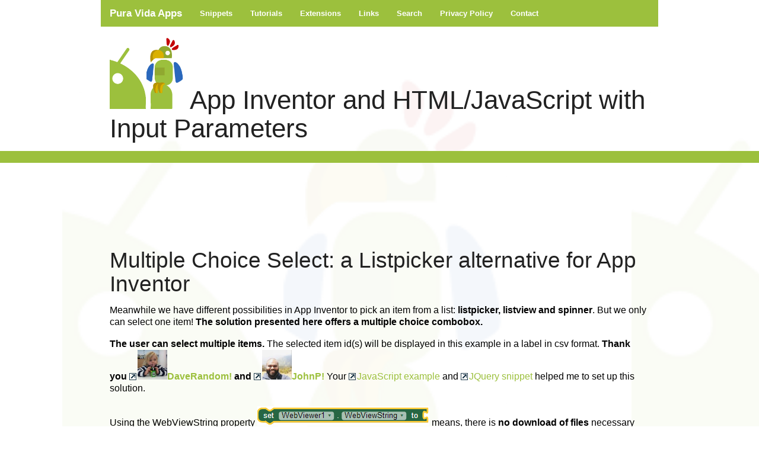

--- FILE ---
content_type: text/html; charset=UTF-8
request_url: https://puravidaapps.com/combobox.php
body_size: 6491
content:
<!DOCTYPE html>

<!-- paulirish.com/2008/conditional-stylesheets-vs-css-hacks-answer-neither/ -->
<!--[if IE 8]>    <html class="no-js lt-ie9" lang="en"> <![endif]-->
<!--[if gt IE 8]><!--> <html class="no-js" lang="en"> <!--<![endif]-->
<head>
  <title>App Inventor Tutorials and Examples: Combobox | Pura Vida Apps</title>
    <!-- Set the viewport width to device width for mobile -->
  <meta name="viewport" content="width=device-width" />
  <meta http-equiv="Content-Type" content="text/html; charset=utf-8" />
  <meta name="keywords" lang="en" content="Android, App Inventor, Kodular, Niotron">
  <meta name="description" lang="en" content="App Inventor snippets, tutorials, links and App Inventor extensions directory.">
  <meta name="robots" content="all">
  <meta name="robots" content="index,follow">
  <meta name="author" content="puravidaapps.com">

  <!-- https://developers.facebook.com/docs/sharing/webmasters#images -->
  <meta property="og:type"      content="website" />
  <meta property="og:site_name" content="Pura Vida Apps" />
  <meta property="og:image"     content="http://uvitadream.com/hotlinking/logo512.png" />


  <!-- Included CSS Files (Compressed) -->
  <link rel="stylesheet" href="css/foundation.min.css">
  <link rel="stylesheet" href="css/style21.css">
  <link rel="shortcut icon" href="favicon.ico">

  <script src="js/modernizr.foundation.js"></script>
  <!-- REMEMBER special case: importCSV.php --></head>

<body>
  <div class="row">
    <div class="twelve columns">
      <h1 id="title"><a href="./index.php" target="_top"><img src="./images/logo.png" width="125" height="125" alt="" title=""></a>
        App Inventor and HTML/JavaScript with Input Parameters
      </h1>
    </div> <!-- end: 12 columns -->
    <div class="fixed contain-to-grid">
<!-- <div class="sticky contain-to-grid"> -->
  <nav class="top-bar">
    <ul>
        <li class="name"><h1><a href="index.php">Pura Vida Apps</a></h1></li>
        <li class="toggle-topbar"><a href="#"></a></li>
        <li><a href="snippets.php">Snippets</a></li>
        <li><a href="tutorials.php">Tutorials</a></li>
        <li><a href="extensions.php">Extensions</a></li>
        <li><a href="links.php">Links</a></li>
        <li><a href="search.php">Search</a></li>
        <li><a href="privacy-policy.php">Privacy Policy</a></li>
        <li><a href="contact.php">Contact</a></li>
    </ul>
  </nav>
</div>  </div> <!-- end: row -->

  <hr class="hrtop" />

  <div class="row" style="height:120px;text-align:center">
  <div class="twelve columns">

    <script type="text/javascript"><!--
      google_ad_client = "ca-pub-4570652611310282";
      /* puravida1 */
      google_ad_slot = "0737024558";
      google_ad_width = 728;
      google_ad_height = 90;
      //-->
    </script>
    <script src="https://pagead2.googlesyndication.com/pagead/show_ads.js"></script>

  </div>
</div>

  <div class="row">
    <div class="twelve columns">
      <h2>Multiple Choice Select: a Listpicker alternative for App Inventor</h2>

      <p>Meanwhile we have different possibilities in App Inventor to pick an item from a list: <b>listpicker, listview and spinner</b>. But we only can select one item!
        <b>The solution presented here offers a multiple choice combobox.</b></p>

      <p><b>The user can select multiple items.</b> The selected item id(s) will be displayed in this example in a label in csv format.
        <b>Thank you <a class="ext" href="https://stackoverflow.com/users/991389/freek8"
        target="_blank"><img src="https://www.gravatar.com/avatar/222630f327e8942d6c2b94d0210717ca" width="50" height="50" alt="" title="">DaveRandom!</a>
        and <a class="ext" href="https://stackoverflow.com/users/991389/freek8"
        target="_blank"><img src="https://www.gravatar.com/avatar/f4e48e531122e40e4105080200c59894" width="50" height="50" alt="" title="">JohnP!</a></b>
        Your <a class="ext" href="https://stackoverflow.com/questions/7107452/dynamic-combobox-javascript"
        target="_blank">JavaScript example</a> and <a class="ext" href="https://stackoverflow.com/questions/5551680/multiple-select-element-onchange"
        target="_blank">JQuery snippet</a> helped me to set up this solution.<br><br>

        Using the WebViewString property <img src="./images/snippets/webviewstringblock.png" width="290" height="33" alt="" title=""> means,
        there is <b>no download of files</b> necessary anymore, all required libraries and the HTML/JavaScript file are uploaded as assets into the app.
      </p>

      <p><img src="./images/new.png" alt="" title="" style="width:32px;height:32px;">
      The <a class="info" href="./tools.php" target="_blank">tools extension</a> offers the method <b>PathToAssets</b> which always returns the correct path to the assets.
      </p>

      <h3>Screenshots</h3>
      <div class="row">
        <div class="four columns">
          <img src="./images/tutorials/combobox/screen2.png" alt="" title="">
        </div> <!-- end: 4 columns -->
        <div class="four columns">
          <img src="./images/tutorials/combobox/screen3.png" alt="" title="">
        </div> <!-- end: 4 columns -->
        <div class="four columns">
          <img src="./images/tutorials/combobox/screen1.png" alt="" title="">
        </div> <!-- end: 4 columns -->
      </div> <!-- end: row -->

      <p><br>By the way: the <b>Cancel</b> button changes automatically according to the language of the device.
        So if you use e.g. German as language, you will get an "Abbrechen" button instead.</p>

      <h3>App Inventor Blocks</h3>
      <p><img class="noscale" src="./images/tutorials/combobox/blocks.png" width="463" height="189" alt="" title="">
      </p>

      <h3><a name="q"></a>Questions and Answers</h3>
      <p><b>Q1</b>: How do I change the initial lists? For example, I want to delete "five cats" and "one elephant" to other things like "spanish" and "french"?<br>
        <b>A</b>: Learn <a class="ext" href="http://www.imagnity.com/tutorials/app-inventor/list-blocks-on-app-inventor/"
          target="_blank">How to work with Lists</a> (by Saj) and <a class="ext" href="http://www.appinventor.org/bookChapters/chapter19.pdf"
          target="_blank">How to work with Lists and Lists of lists</a> (pdf) (by <a class="ext" href="http://www.appinventor.org/"
          target="_blank">appinventor.org</a>)<br><br>

          <b>Q2</b>: After clicking "ok", the "selected ids" display numbers "1,2", but I want it to display the actual items like "five cats" and "one elephant",
          so how should I do that?<br>
          <b>A</b>: use <b>select list item</b> blocks and display the corresponding items from the list. Please do the tutorials to learn the basics, see also
          <a class="info" href="./learn.php" target="_top">Top 5 Tips: How to learn <img src="./images/ai2logo.png" width="15" height="14" alt="" title="">  App Inventor</a>
      </p>

      <h3>Download</h3>
      <p>You can test with the apk file, which is available for download here:
        <a class="ext" href="https://docs.google.com/uc?export=download&id=0B4BdbKXka71-RmllNzZ5Vkt6eHM" target="_blank">Download apk file</a><br>
      </p>

      <div class="row">
  <div class="twelve columns">
    <div class="panel callout radius">
      <img src="./images/Help.png" width="70" height="70" alt="" title="" style="float:left;padding-top:15px;padding-right:20px">
      <h4 style="color:white">
        For questions about <img src="./images/ai2logo.png" width="22" height="20" alt="" title=""> App Inventor,<br>please ask in the
        <b><a class="ext" href="https://community.appinventor.mit.edu/" target="_blank">App Inventor community</a></b>.Thank you.
      </h4>
    </div>
  </div>
</div>

<!--
<script src="js/spamspan.js"></script>

<div class="row">
  <div class="twelve columns">
    <div class="panel callout radius">
      <img src="./images/Help.png" width="120" height="120" alt="" title="" style="float:left;padding-top:15px;padding-right:20px">
      <h4 style="color:white">Do you need help with your App Inventor project?</h4>
      <p><b>I can help you: for one hour I charge 25 USD.</b><br>
        Please contact me at <b>
        <span class="spamXspan">
          <span class="b">info</span>
          [at]
          <span class="c">puravidaapps [dot] com</span>
        </span></b> for details!<br>
        For questions about <img src="./images/ai2logo.png" width="22" height="20" alt="" title=""> App Inventor, please use the
        <b><a class="ext" href="https://groups.google.com/forum/#!forum/mitappinventortest" target="_blank">App Inventor forum</a></b>. Thank you.
      </p>
    </div>
  </div>
</div>
-->
      <h3>Buy the source code for <img src="./images/ai2logo.png" width="22" height="20" alt="" title=""> App Inventor</h3>
      </div>
</div>

<div class="row" style="background-color:#9cc03d">
<div class="twelve columns">
  <p class="donation" style="background-color:#9cc03d">
    <br><b>You can buy the source code of this project.<br> With your payment you accept the
    <a style="color:white;text-decoration:underline" href="#terms" target="_top">terms and conditions</a> below.<br><br>
    Payment options
  </p>
</div>
</div>

<div class="row" style="background-color:#9cc03d">
<div class="six columns">
  <p class="donation">
    1. <img src="https://www.paypalobjects.com/en_US/i/logo/PayPal_mark_60x38.gif" alt="Paypal" style="border:0;width:60px;height:38px;"><br><br>
    Please transfer 12 USD via Paypal<br>
    to Pura Vida Apps<br></b>
  </p>

  <!-- paypal@puravidaapps.com -->

  <form action="https://www.paypal.com/cgi-bin/webscr" method="post" target="_top">
    <input type="hidden" name="cmd" value="_s-xclick">
    <input type="hidden" name="item_name" id="item_name">
    <input type="hidden" name="hosted_button_id" value="4KTGZ2LEA3VT4">

    <!-- http://stackoverflow.com/a/7609144  -->
    <script type="text/javascript">
      document.getElementById("item_name").value = "App Inventor Example " + window.location.href;
    </script>
    <input type="image" src="https://www.paypalobjects.com/en_US/i/btn/btn_buynowCC_LG.gif" border="0" name="submit" alt="PayPal - The safer, easier way to pay online!">
    <img alt="" border="0" src="https://www.paypalobjects.com/en_US/i/scr/pixel.gif" width="1" height="1">
  </form>


<!--
  <form action="https://www.paypal.com/cgi-bin/webscr" method="post" target="_top">
    <input type="hidden" name="cmd" value="_s-xclick">
    <input type="hidden" name="item_name" id="item_name">
    <input type="hidden" name="hosted_button_id" value="9SQL2NT9XL7YU">

    <script type="text/javascript">
      document.getElementById("item_name").value = "App Inventor Example " + window.location.href;
    </script>

    <input type="image" src="https://www.paypalobjects.com/en_US/i/btn/btn_buynowCC_LG.gif" border="0" name="submit" alt="PayPal - The safer, easier way to pay online!">
    <img alt="" border="0" src="https://www.paypalobjects.com/en_US/i/scr/pixel.gif" width="1" height="1">
  </form>
-->
</div>

<div class="six columns">
  <p class="donation">
    <b>2. <img src="./images/bitcoin.png" alt="Bitcoin" style="border:0;width:106px;height:22px;"></b>
  </p>

  <p id="price" class="donation">
</div>
</div>

<div class="row" style="background-color:#9cc03d">
<div class="twelve columns">
  <p class="donation">
    <b>After having received your payment I will be happy to send the download link to you. <span style="color:red">Please let me know your Google account!</span>
    I usually will send the download link not later than 24 hours after having received your payment.<br><br>
    Thank you! Taifun</b>
  </p>
</div>
</div>

<script src="./js/jquery-1.8.0.min.js"></script>
<script>
$(document).ready(function(){
  $.getJSON('https://bitpay.com/api/rates/usd', function(data){
    var rate = data.rate;
    var mbtcPrice = 12/rate*1000;
    //alert("1 BTC = " + rate + " USD, " + mbtcPrice + " mBTC = 10 USD");
    $("#price").append("<b>Please transfer " + String(mbtcPrice.toFixed(2))+ "&nbsp;mBTC (~ 12 USD)<br>to my Bitcoin Address:</b><br>");
    $("#price").append("<a style='color:white;text-decoration:underline' href='bitcoin:bc1qvzwruvqpchqxmhp5xzqaf3q2x0nwfvhy9kxqk6' target='_blank'><b>bc1qvzwruvqpchqxmhp5xzqaf3q2x0nwfvhy9kxqk6</b></a><br><br>");
    $("#price").append("<b>Then send me the transaction id by <a style='color:white;text-decoration:underline' href='./contact.php' target='_blank'>email</a> and</b><br>");
    $("#price").append("<b>tell me the project name you are interested in.</b>");
  });
});
</script>

<div class="row">
<div class="twelve columns">


<!-- see special case in sms-receiver.php -->
      <h3><a name="terms"></a>Terms and Conditions</h3>
      <ul class="square">
        <li><b>You have tested the example successfully on your device before buying it.</b></li>
        <li>You can <b>use the example in as many projects as you like</b> and pass the generated apk files to as much end users as you like,
          also of course you can publish your apk files to Google Play and other services</li>
        <li>This is a <b>single user license</b> for you as App Inventor developer, which means, the aia file is only for you to use.
          <b>You are not allowed to pass the aia file to someone else.</b></li>
        <li>There are a lot of different Android devices available in the market. I'm not able to test the example on all these devices and
          therefore also can not guarantee, that the example is running on your device.</li>
        <li>THE SOFTWARE IS PROVIDED "AS IS", WITHOUT WARRANTY OF ANY KIND, EXPRESS OR IMPLIED, INCLUDING BUT NOT LIMITED TO
          THE WARRANTIES OF MERCHANTABILITY, FITNESS FOR A PARTICULAR PURPOSE AND NONINFRINGEMENT. IN NO EVENT SHALL THE AUTHORS
          OR COPYRIGHT HOLDERS BE LIABLE FOR ANY CLAIM, DAMAGES OR OTHER LIABILITY, WHETHER IN AN ACTION OF CONTRACT, TORT OR OTHERWISE,
          ARISING FROM, OUT OF OR IN CONNECTION WITH THE SOFTWARE OR THE USE OR OTHER DEALINGS IN THE SOFTWARE.</li>
      </ul>

      <p>
        <a href="#top" target="_top">Back to top of page ...</a>
      </p>

    </div> <!-- end: 12 columns -->
  </div> <!-- end: row -->

    <div>
    <hr />
    <a href="./index.php">Home</a> |
    <a href="./snippets.php">Snippets</a> |
    <a href="./tutorials.php">Tutorials</a> |
    <a href="./extensions.php">Extensions</a> |
    <a href="./links.php">Links</a> |
    <a href="./search.php">Search</a> |
    <a href="./privacy-policy.php">Privacy Policy</a> |
    <a href="./contact.php">Contact</a>
    <br><br>

    <!-- http://www.revolvermaps.com/?target=setup2d -->
<!--
    <div style="text-align: center;">
      <div style="display:inline-block;width:500px;">
        <script type="text/javascript" src="//ra.revolvermaps.com/0/0/7.js?i=1w0t4slnlhn&amp;m=0&amp;c=ff0000&amp;cr1=ffffff&amp;sx=0" async="async"></script>
      </div>
    </div>
-->
    <p class="footer">Site Content &copy; 2010 - 2025 <a href="https://puravidaapps.com">Pura Vida Apps</a> using the
      <a class="ext" href="https://foundation.zurb.com/" target="_blank">
      <img src="./images/foundation.png" width="20" height="25" alt="Foundation" title="">Foundation Framework</a>.<br>
    </p>

    <p class="footer">Portions of this page are modifications based on work created and
      <a class="ext" href="https://www.google.com/intl/en/policies/" target="_blank">shared by Google</a>
      and used according to terms described in the
      <a class="ext" href="https://creativecommons.org/licenses/by/3.0/" target="_blank">Creative Commons 3.0 Attribution License.</a>
      Android is a trademark of Google Inc.
      <br>
    </p>
  </div>

  <!-- Included JS Files (Compressed) -->
  <script src="js/foundation.min.js"></script>
  <!-- line 63 of jquery.foundation.magellan.js updated to make the magellan nav bar appear below the Top Bar.-->
  <script src="js/jquery.foundation.magellan.min.js"></script>

  <!-- Initialize JS Plugins -->
  <script src="js/app.js"></script>

  <script>
    $(window).load(function(){
      $("#featured").orbit();
    });
  </script></body>
</html>

--- FILE ---
content_type: text/html; charset=utf-8
request_url: https://www.google.com/recaptcha/api2/aframe
body_size: 267
content:
<!DOCTYPE HTML><html><head><meta http-equiv="content-type" content="text/html; charset=UTF-8"></head><body><script nonce="L03Qh6jyPVbtQieNAx_34w">/** Anti-fraud and anti-abuse applications only. See google.com/recaptcha */ try{var clients={'sodar':'https://pagead2.googlesyndication.com/pagead/sodar?'};window.addEventListener("message",function(a){try{if(a.source===window.parent){var b=JSON.parse(a.data);var c=clients[b['id']];if(c){var d=document.createElement('img');d.src=c+b['params']+'&rc='+(localStorage.getItem("rc::a")?sessionStorage.getItem("rc::b"):"");window.document.body.appendChild(d);sessionStorage.setItem("rc::e",parseInt(sessionStorage.getItem("rc::e")||0)+1);localStorage.setItem("rc::h",'1767287977097');}}}catch(b){}});window.parent.postMessage("_grecaptcha_ready", "*");}catch(b){}</script></body></html>

--- FILE ---
content_type: text/css
request_url: https://puravidaapps.com/css/style21.css
body_size: 312
content:
  .contain-to-grid { background: none; }
  .top-bar { background: #9cc03d; }
  .top-bar ul > li:hover:not(.name),
  .top-bar ul > li:active:not(.name),
  .top-bar ul > li:focus:not(.name) { background: none repeat scroll 0 0 #9cc03d; }

  body, div, dl, dt, dd, ul, ol, li, pre, form, p, blockquote, th, td { font-size: 16px; }
  body { background: url(../images/background.png); }
  h1, h2, h3, h4, h5, h6 { font-family: Helvetica, Helvetica Neue, Arial, sans-serif; font-weight: normal;}
  p { line-height: 1.25; }
  .footer { font-size: 14px; }
  hr { border: solid #9cc03d; border-width: 20px 0 0; margin: 12px 0 11px;}
  .thin { border-width: 1px 0 0; }
  .hrtop  { margin-top: 0px; }

  /* externe Hyperlinks */
  a.ext {
    background: url(../images/ext.gif);
    background-repeat: no-repeat;
    background-position: left;
    padding-left:14px;
  }

  a.info {
    background: url(../images/info.gif);
    background-repeat: no-repeat;
    background-position: left;
    padding-left:14px;
  }

  .asidetwitter, .asidelink {
    color:white;
    padding:5px;
    float:right;
    background-color:#9cc03d;
    border-bottom:20px solid #9cc03d;
  }

  .asidelink {
    padding:20px;
  }

  .asidelink a {
    font-family:Helvetica, Helvetica Neue, Arial, sans-serif;
    font-size: 16px;
    color:white;
    text-decoration:none;
    background-color:#9cc03d;
  }

  pre   { font-size: 12px; }
  pre a { color:blue }
  .comment { color:blue;  }
  .script  { color:green; }

  form { text-align: center; }
  select { width: auto; }

  img.noscale { max-width: none; }
  p.donation { text-align:center; color:white; }

  .warning { background-color:#f7e0dc; }

  #magellanTopNav {
    background: #e9e9e9;
    color: white;
    padding-top: 10px;
    width: 100%;
    z-index: 1000;
  }

  .mag { margin-top: 85px; }

  p.available { font-size: 13px !important; }

  .panel.callout { background: #c30006; }

--- FILE ---
content_type: application/x-javascript
request_url: https://puravidaapps.com/js/jquery.foundation.magellan.min.js
body_size: 171
content:
(function(e,t,n){"use strict";e.fn.foundationMagellan=function(n){var r=e(t),i=e(document),s=e("[data-magellan-expedition=fixed]"),o={threshold:s.length?s.outerHeight(true):0,activeClass:"active"},n=e.extend({},o,n);i.on("magellan.arrival","[data-magellan-arrival]",function(t){var r=e(this),i=r.closest("[data-magellan-expedition]"),s=i.attr("data-magellan-active-class")||n.activeClass;r.closest("[data-magellan-expedition]").find("[data-magellan-arrival]").not(this).removeClass(s);r.addClass(s)});var u=e("[data-magellan-expedition]");u.find("[data-magellan-arrival]:first").addClass(u.attr("data-magellan-active-class")||n.activeClass);s.on("magellan.update-position",function(){var t=e(this);t.data("magellan-fixed-position","");t.data("magellan-top-offset","")}).trigger("magellan.update-position");r.on("resize.magellan",function(){s.trigger("magellan.update-position")});r.on("scroll.magellan",function(){var t=r.scrollTop();s.each(function(){var r=e(this);if(r.data("magellan-top-offset")===""){r.data("magellan-top-offset",r.offset().top)}var i=t+n.threshold>r.data("magellan-top-offset");if(r.data("magellan-fixed-position")!=i){r.data("magellan-fixed-position",i);if(i){r.css({position:"fixed",top:49,width:940})}else{r.css({position:"",top:"",width:""})}}})});var a=e("[data-magellan-destination]:last");r.on("scroll.magellan",function(t){var s=r.scrollTop(),o=s+r.outerHeight(true),u=Math.ceil(a.offset().top);e("[data-magellan-destination]").each(function(){var t=e(this),r=t.attr("data-magellan-destination"),a=t.offset().top-s;if(a<=n.threshold){e("[data-magellan-arrival="+r+"]").trigger("magellan.arrival")}if(o>=i.outerHeight(true)&&u>s&&u<o){e("[data-magellan-arrival]:last").trigger("magellan.arrival")}})})}})(jQuery,this)